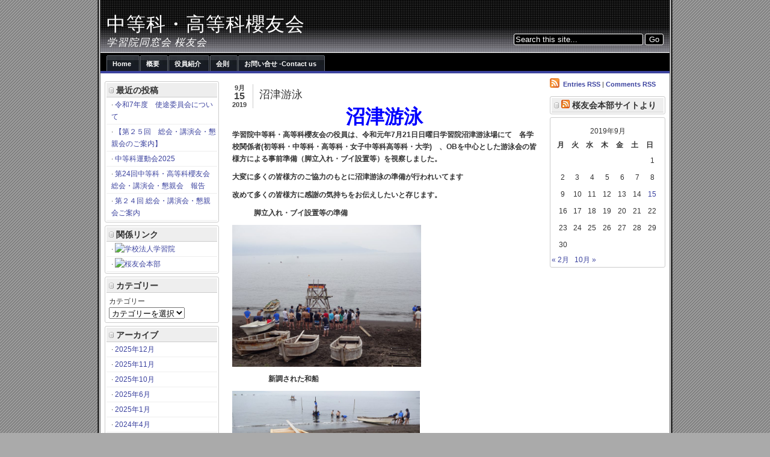

--- FILE ---
content_type: text/html; charset=UTF-8
request_url: https://www.gakushuin-ouyukai-branch.jp/chukou/archives/date/2019/09
body_size: 26770
content:
<!DOCTYPE html PUBLIC "-//W3C//DTD XHTML 1.0 Transitional//EN" "http://www.w3.org/TR/xhtml1/DTD/xhtml1-transitional.dtd">
<html xmlns="http://www.w3.org/1999/xhtml" lang="ja"
	prefix="og: https://ogp.me/ns#" >

<head profile="http://gmpg.org/xfn/11">
<meta http-equiv="Content-Type" content="text/html; charset=UTF-8" />


	

<link rel="stylesheet" href="https://www.gakushuin-ouyukai-branch.jp/chukou/wp-content/themes/alibi3col/style.css" type="text/css" media="screen" />

<link rel="alternate" type="application/rss+xml" title="中等科・高等科櫻友会 RSS Feed" href="https://www.gakushuin-ouyukai-branch.jp/chukou/feed" />

<link rel="pingback" href="https://www.gakushuin-ouyukai-branch.jp/chukou/xmlrpc.php" />

	<style type="text/css" media="screen">
	
body{
	background: #aaa url("https://www.gakushuin-ouyukai-branch.jp/chukou/wp-content/themes/alibi3col/images/bodybg.gif");
				}
	
	#header{
	background: #444 url("https://www.gakushuin-ouyukai-branch.jp/chukou/wp-content/themes/alibi3col/images/headerbg.jpg") repeat-x;
				}
	
			
		a{
		color: #3C439F;
		}
		
		a:hover{
		color: #731113;
		}
		
		.menu ul li.widget h3 {
		background: #eee url("https://www.gakushuin-ouyukai-branch.jp/chukou/wp-content/themes/alibi3col/images/list_header_bullet.gif") no-repeat 0 4px;
			}
		
	#tabs {
		border-bottom: 4px solid #3C439F;
		}
				
	#tabs a {
      background: url("https://www.gakushuin-ouyukai-branch.jp/chukou/wp-content/themes/alibi3col/images/tableft.gif") no-repeat left top;
      }
			
    #tabs a span {
      background: url("https://www.gakushuin-ouyukai-branch.jp/chukou/wp-content/themes/alibi3col/images/tabright.gif") no-repeat right top;
}				
		
		
				
	</style>
	
	<!--[if IE]>
  <link rel="stylesheet" type="text/css" href="https://www.gakushuin-ouyukai-branch.jp/chukou/wp-content/themes/alibi3col/ie-only.css" />
<![endif]-->

		<script type="text/javascript" src="https://www.gakushuin-ouyukai-branch.jp/chukou/wp-content/themes/alibi3col/scripts/utils.js"></script>
	

		<!-- All in One SEO 4.0.18 -->
		<title>9月, 2019 | 中等科・高等科櫻友会</title>
		<link rel="canonical" href="https://www.gakushuin-ouyukai-branch.jp/chukou/archives/date/2019/09" />
		<script type="application/ld+json" class="aioseo-schema">
			{"@context":"https:\/\/schema.org","@graph":[{"@type":"WebSite","@id":"https:\/\/www.gakushuin-ouyukai-branch.jp\/chukou\/#website","url":"https:\/\/www.gakushuin-ouyukai-branch.jp\/chukou\/","name":"\u4e2d\u7b49\u79d1\u30fb\u9ad8\u7b49\u79d1\u6afb\u53cb\u4f1a","description":"\u5b66\u7fd2\u9662\u540c\u7a93\u4f1a \u685c\u53cb\u4f1a","publisher":{"@id":"https:\/\/www.gakushuin-ouyukai-branch.jp\/chukou\/#organization"}},{"@type":"Organization","@id":"https:\/\/www.gakushuin-ouyukai-branch.jp\/chukou\/#organization","name":"\u4e2d\u7b49\u79d1\u30fb\u9ad8\u7b49\u79d1\u6afb\u53cb\u4f1a","url":"https:\/\/www.gakushuin-ouyukai-branch.jp\/chukou\/"},{"@type":"BreadcrumbList","@id":"https:\/\/www.gakushuin-ouyukai-branch.jp\/chukou\/archives\/date\/2019\/09\/#breadcrumblist","itemListElement":[{"@type":"ListItem","@id":"https:\/\/www.gakushuin-ouyukai-branch.jp\/chukou\/#listItem","position":"1","item":{"@id":"https:\/\/www.gakushuin-ouyukai-branch.jp\/chukou\/#item","name":"\u30db\u30fc\u30e0","description":"\u5b66\u7fd2\u9662\u540c\u7a93\u4f1a \u685c\u53cb\u4f1a","url":"https:\/\/www.gakushuin-ouyukai-branch.jp\/chukou\/"},"nextItem":"https:\/\/www.gakushuin-ouyukai-branch.jp\/chukou\/archives\/date\/2019\/#listItem"},{"@type":"ListItem","@id":"https:\/\/www.gakushuin-ouyukai-branch.jp\/chukou\/archives\/date\/2019\/#listItem","position":"2","item":{"@id":"https:\/\/www.gakushuin-ouyukai-branch.jp\/chukou\/archives\/date\/2019\/#item","name":"2019","url":"https:\/\/www.gakushuin-ouyukai-branch.jp\/chukou\/archives\/date\/2019\/"},"nextItem":"https:\/\/www.gakushuin-ouyukai-branch.jp\/chukou\/archives\/date\/2019\/09\/#listItem","previousItem":"https:\/\/www.gakushuin-ouyukai-branch.jp\/chukou\/#listItem"},{"@type":"ListItem","@id":"https:\/\/www.gakushuin-ouyukai-branch.jp\/chukou\/archives\/date\/2019\/09\/#listItem","position":"3","item":{"@id":"https:\/\/www.gakushuin-ouyukai-branch.jp\/chukou\/archives\/date\/2019\/09\/#item","name":"9\u6708, 2019","url":"https:\/\/www.gakushuin-ouyukai-branch.jp\/chukou\/archives\/date\/2019\/09\/"},"previousItem":"https:\/\/www.gakushuin-ouyukai-branch.jp\/chukou\/archives\/date\/2019\/#listItem"}]},{"@type":"CollectionPage","@id":"https:\/\/www.gakushuin-ouyukai-branch.jp\/chukou\/archives\/date\/2019\/09\/#collectionpage","url":"https:\/\/www.gakushuin-ouyukai-branch.jp\/chukou\/archives\/date\/2019\/09\/","name":"9\u6708, 2019 | \u4e2d\u7b49\u79d1\u30fb\u9ad8\u7b49\u79d1\u6afb\u53cb\u4f1a","inLanguage":"ja","isPartOf":{"@id":"https:\/\/www.gakushuin-ouyukai-branch.jp\/chukou\/#website"},"breadcrumb":{"@id":"https:\/\/www.gakushuin-ouyukai-branch.jp\/chukou\/archives\/date\/2019\/09\/#breadcrumblist"}}]}
		</script>
		<!-- All in One SEO -->

<link rel='dns-prefetch' href='//s.w.org' />
		<script type="text/javascript">
			window._wpemojiSettings = {"baseUrl":"https:\/\/s.w.org\/images\/core\/emoji\/13.0.1\/72x72\/","ext":".png","svgUrl":"https:\/\/s.w.org\/images\/core\/emoji\/13.0.1\/svg\/","svgExt":".svg","source":{"concatemoji":"https:\/\/www.gakushuin-ouyukai-branch.jp\/chukou\/wp-includes\/js\/wp-emoji-release.min.js?ver=5.6.16"}};
			!function(e,a,t){var n,r,o,i=a.createElement("canvas"),p=i.getContext&&i.getContext("2d");function s(e,t){var a=String.fromCharCode;p.clearRect(0,0,i.width,i.height),p.fillText(a.apply(this,e),0,0);e=i.toDataURL();return p.clearRect(0,0,i.width,i.height),p.fillText(a.apply(this,t),0,0),e===i.toDataURL()}function c(e){var t=a.createElement("script");t.src=e,t.defer=t.type="text/javascript",a.getElementsByTagName("head")[0].appendChild(t)}for(o=Array("flag","emoji"),t.supports={everything:!0,everythingExceptFlag:!0},r=0;r<o.length;r++)t.supports[o[r]]=function(e){if(!p||!p.fillText)return!1;switch(p.textBaseline="top",p.font="600 32px Arial",e){case"flag":return s([127987,65039,8205,9895,65039],[127987,65039,8203,9895,65039])?!1:!s([55356,56826,55356,56819],[55356,56826,8203,55356,56819])&&!s([55356,57332,56128,56423,56128,56418,56128,56421,56128,56430,56128,56423,56128,56447],[55356,57332,8203,56128,56423,8203,56128,56418,8203,56128,56421,8203,56128,56430,8203,56128,56423,8203,56128,56447]);case"emoji":return!s([55357,56424,8205,55356,57212],[55357,56424,8203,55356,57212])}return!1}(o[r]),t.supports.everything=t.supports.everything&&t.supports[o[r]],"flag"!==o[r]&&(t.supports.everythingExceptFlag=t.supports.everythingExceptFlag&&t.supports[o[r]]);t.supports.everythingExceptFlag=t.supports.everythingExceptFlag&&!t.supports.flag,t.DOMReady=!1,t.readyCallback=function(){t.DOMReady=!0},t.supports.everything||(n=function(){t.readyCallback()},a.addEventListener?(a.addEventListener("DOMContentLoaded",n,!1),e.addEventListener("load",n,!1)):(e.attachEvent("onload",n),a.attachEvent("onreadystatechange",function(){"complete"===a.readyState&&t.readyCallback()})),(n=t.source||{}).concatemoji?c(n.concatemoji):n.wpemoji&&n.twemoji&&(c(n.twemoji),c(n.wpemoji)))}(window,document,window._wpemojiSettings);
		</script>
		<style type="text/css">
img.wp-smiley,
img.emoji {
	display: inline !important;
	border: none !important;
	box-shadow: none !important;
	height: 1em !important;
	width: 1em !important;
	margin: 0 .07em !important;
	vertical-align: -0.1em !important;
	background: none !important;
	padding: 0 !important;
}
</style>
	<link rel='stylesheet' id='wp-block-library-css'  href='https://www.gakushuin-ouyukai-branch.jp/chukou/wp-includes/css/dist/block-library/style.min.css?ver=5.6.16' type='text/css' media='all' />
<link rel='stylesheet' id='contact-form-7-css'  href='https://www.gakushuin-ouyukai-branch.jp/chukou/wp-content/plugins/contact-form-7/includes/css/styles.css?ver=5.3.2' type='text/css' media='all' />
<script type='text/javascript' src='https://www.gakushuin-ouyukai-branch.jp/chukou/wp-includes/js/jquery/jquery.min.js?ver=3.5.1' id='jquery-core-js'></script>
<script type='text/javascript' src='https://www.gakushuin-ouyukai-branch.jp/chukou/wp-includes/js/jquery/jquery-migrate.min.js?ver=3.3.2' id='jquery-migrate-js'></script>
<link rel="https://api.w.org/" href="https://www.gakushuin-ouyukai-branch.jp/chukou/wp-json/" /><link rel="EditURI" type="application/rsd+xml" title="RSD" href="https://www.gakushuin-ouyukai-branch.jp/chukou/xmlrpc.php?rsd" />
<link rel="wlwmanifest" type="application/wlwmanifest+xml" href="https://www.gakushuin-ouyukai-branch.jp/chukou/wp-includes/wlwmanifest.xml" /> 
<meta name="generator" content="WordPress 5.6.16" />

</head>
<body data-rsssl=1>


<div id="wrapper">
<div id="wrapper2">
<div id="wrapper3">
<div id="wrapper4">

<div id="header">
	

	
		<form id="searchform2" method="get" action="https://www.gakushuin-ouyukai-branch.jp/chukou">
		
			<input type="text"  onfocus="doClear(this)" value="Search this site..." class="searchinput" name="s" id="s" size="25" /> <input type="submit" class="searchsubmit" value="Go"   onmouseover="this.style.background='#666666'"
onmouseout="this.style.background='#333333'" />
			
		</form>
	
	
		<h3><a href="https://www.gakushuin-ouyukai-branch.jp/chukou/">中等科・高等科櫻友会</a></h3>

		
			<h2>学習院同窓会 桜友会</h2>
		

</div>


<div id="tabs">


  	<ul>
			<li><a href="https://www.gakushuin-ouyukai-branch.jp/chukou/" title="Home"><span>Home</span></a></li><li><a href="https://www.gakushuin-ouyukai-branch.jp/chukou/%e6%a6%82%e8%a6%81" title="概要"><span>概要</span></a></li><li><a href="https://www.gakushuin-ouyukai-branch.jp/chukou/%e5%bd%b9%e5%93%a1%e7%b4%b9%e4%bb%8b" title="役員紹介"><span>役員紹介</span></a></li><li><a href="https://www.gakushuin-ouyukai-branch.jp/chukou/%e4%bc%9a%e5%89%87" title="会則"><span>会則</span></a></li><li><a href="https://www.gakushuin-ouyukai-branch.jp/chukou/info" title="お問い合せ -Contact us"><span>お問い合せ -Contact us</span></a></li>	 </ul>

</div>
		



<div id="content">
	<div id="content-inner">

<div id="left">



<div class="menu">

<ul>


		<li id="recent-posts-3" class="widget widget_recent_entries">
		<h3>最近の投稿</h3>
		<ul>
											<li>
					<a href="https://www.gakushuin-ouyukai-branch.jp/chukou/archives/770">令和7年度　使途委員会について</a>
									</li>
											<li>
					<a href="https://www.gakushuin-ouyukai-branch.jp/chukou/archives/804">【第２５回　総会・講演会・懇親会のご案内】</a>
									</li>
											<li>
					<a href="https://www.gakushuin-ouyukai-branch.jp/chukou/archives/731">中等科運動会2025</a>
									</li>
											<li>
					<a href="https://www.gakushuin-ouyukai-branch.jp/chukou/archives/738">第24回中等科・高等科櫻友会　総会・講演会・懇親会　報告</a>
									</li>
											<li>
					<a href="https://www.gakushuin-ouyukai-branch.jp/chukou/archives/706">第２４回 総会・講演会・懇親会ご案内</a>
									</li>
					</ul>

		</li><li id="linkcat-3" class="widget widget_links"><h3>関係リンク</h3>
	<ul class='xoxo blogroll'>
<li><a href="http://gakushuin.ac.jp" target="_blank"><img src="https://gakushuin-ouyukai-branch.jp/files/2010/01/gakushuin_head_logo.gif"  alt="学校法人学習院"  /></a></li>
<li><a href="http://www.gakushuin-ouyukai.jp/" target="_blank"><img src="https://gakushuin-ouyukai-branch.jp/files/2010/01/gakushuin_ouyukai_headlogo_.gif"  alt="桜友会本部"  /></a></li>

	</ul>
</li>
<li id="categories-3" class="widget widget_categories"><h3>カテゴリー</h3><form action="https://www.gakushuin-ouyukai-branch.jp/chukou" method="get"><label class="screen-reader-text" for="cat">カテゴリー</label><select  name='cat' id='cat' class='postform' >
	<option value='-1'>カテゴリーを選択</option>
	<option class="level-0" value="1">その他</option>
	<option class="level-0" value="6">平成21年</option>
	<option class="level-0" value="7">平成22年</option>
	<option class="level-0" value="11">平成23年</option>
	<option class="level-0" value="12">平成24年</option>
	<option class="level-0" value="13">平成26年</option>
	<option class="level-0" value="14">平成27年</option>
	<option class="level-0" value="18">平成29年</option>
	<option class="level-0" value="19">平成30年</option>
	<option class="level-0" value="21">平成31年</option>
	<option class="level-0" value="5">総会</option>
</select>
</form>
<script type="text/javascript">
/* <![CDATA[ */
(function() {
	var dropdown = document.getElementById( "cat" );
	function onCatChange() {
		if ( dropdown.options[ dropdown.selectedIndex ].value > 0 ) {
			dropdown.parentNode.submit();
		}
	}
	dropdown.onchange = onCatChange;
})();
/* ]]> */
</script>

			</li><li id="archives-3" class="widget widget_archive"><h3>アーカイブ</h3>
			<ul>
					<li><a href='https://www.gakushuin-ouyukai-branch.jp/chukou/archives/date/2025/12'>2025年12月</a></li>
	<li><a href='https://www.gakushuin-ouyukai-branch.jp/chukou/archives/date/2025/11'>2025年11月</a></li>
	<li><a href='https://www.gakushuin-ouyukai-branch.jp/chukou/archives/date/2025/10'>2025年10月</a></li>
	<li><a href='https://www.gakushuin-ouyukai-branch.jp/chukou/archives/date/2025/06'>2025年6月</a></li>
	<li><a href='https://www.gakushuin-ouyukai-branch.jp/chukou/archives/date/2025/01'>2025年1月</a></li>
	<li><a href='https://www.gakushuin-ouyukai-branch.jp/chukou/archives/date/2024/04'>2024年4月</a></li>
	<li><a href='https://www.gakushuin-ouyukai-branch.jp/chukou/archives/date/2024/03'>2024年3月</a></li>
	<li><a href='https://www.gakushuin-ouyukai-branch.jp/chukou/archives/date/2024/01'>2024年1月</a></li>
	<li><a href='https://www.gakushuin-ouyukai-branch.jp/chukou/archives/date/2023/11'>2023年11月</a></li>
	<li><a href='https://www.gakushuin-ouyukai-branch.jp/chukou/archives/date/2023/10'>2023年10月</a></li>
	<li><a href='https://www.gakushuin-ouyukai-branch.jp/chukou/archives/date/2023/09'>2023年9月</a></li>
	<li><a href='https://www.gakushuin-ouyukai-branch.jp/chukou/archives/date/2023/03'>2023年3月</a></li>
	<li><a href='https://www.gakushuin-ouyukai-branch.jp/chukou/archives/date/2022/12'>2022年12月</a></li>
	<li><a href='https://www.gakushuin-ouyukai-branch.jp/chukou/archives/date/2022/04'>2022年4月</a></li>
	<li><a href='https://www.gakushuin-ouyukai-branch.jp/chukou/archives/date/2022/03'>2022年3月</a></li>
	<li><a href='https://www.gakushuin-ouyukai-branch.jp/chukou/archives/date/2022/01'>2022年1月</a></li>
	<li><a href='https://www.gakushuin-ouyukai-branch.jp/chukou/archives/date/2021/12'>2021年12月</a></li>
	<li><a href='https://www.gakushuin-ouyukai-branch.jp/chukou/archives/date/2021/11'>2021年11月</a></li>
	<li><a href='https://www.gakushuin-ouyukai-branch.jp/chukou/archives/date/2021/07'>2021年7月</a></li>
	<li><a href='https://www.gakushuin-ouyukai-branch.jp/chukou/archives/date/2021/01'>2021年1月</a></li>
	<li><a href='https://www.gakushuin-ouyukai-branch.jp/chukou/archives/date/2020/11'>2020年11月</a></li>
	<li><a href='https://www.gakushuin-ouyukai-branch.jp/chukou/archives/date/2020/08'>2020年8月</a></li>
	<li><a href='https://www.gakushuin-ouyukai-branch.jp/chukou/archives/date/2020/07'>2020年7月</a></li>
	<li><a href='https://www.gakushuin-ouyukai-branch.jp/chukou/archives/date/2020/05'>2020年5月</a></li>
	<li><a href='https://www.gakushuin-ouyukai-branch.jp/chukou/archives/date/2020/02'>2020年2月</a></li>
	<li><a href='https://www.gakushuin-ouyukai-branch.jp/chukou/archives/date/2020/01'>2020年1月</a></li>
	<li><a href='https://www.gakushuin-ouyukai-branch.jp/chukou/archives/date/2019/12'>2019年12月</a></li>
	<li><a href='https://www.gakushuin-ouyukai-branch.jp/chukou/archives/date/2019/11'>2019年11月</a></li>
	<li><a href='https://www.gakushuin-ouyukai-branch.jp/chukou/archives/date/2019/10'>2019年10月</a></li>
	<li><a href='https://www.gakushuin-ouyukai-branch.jp/chukou/archives/date/2019/09' aria-current="page">2019年9月</a></li>
	<li><a href='https://www.gakushuin-ouyukai-branch.jp/chukou/archives/date/2019/02'>2019年2月</a></li>
	<li><a href='https://www.gakushuin-ouyukai-branch.jp/chukou/archives/date/2017/11'>2017年11月</a></li>
	<li><a href='https://www.gakushuin-ouyukai-branch.jp/chukou/archives/date/2016/11'>2016年11月</a></li>
	<li><a href='https://www.gakushuin-ouyukai-branch.jp/chukou/archives/date/2016/05'>2016年5月</a></li>
	<li><a href='https://www.gakushuin-ouyukai-branch.jp/chukou/archives/date/2015/02'>2015年2月</a></li>
	<li><a href='https://www.gakushuin-ouyukai-branch.jp/chukou/archives/date/2014/02'>2014年2月</a></li>
	<li><a href='https://www.gakushuin-ouyukai-branch.jp/chukou/archives/date/2012/11'>2012年11月</a></li>
	<li><a href='https://www.gakushuin-ouyukai-branch.jp/chukou/archives/date/2012/02'>2012年2月</a></li>
	<li><a href='https://www.gakushuin-ouyukai-branch.jp/chukou/archives/date/2011/01'>2011年1月</a></li>
	<li><a href='https://www.gakushuin-ouyukai-branch.jp/chukou/archives/date/2010/02'>2010年2月</a></li>
	<li><a href='https://www.gakushuin-ouyukai-branch.jp/chukou/archives/date/2009/02'>2009年2月</a></li>
			</ul>

			</li>
</ul>

</div>

</div>


<div id="main">

<div id="main-inner">

		
				
	<div class="post" id="post-217">
	
	<div class="date">
	
		<span class="dateMonth">9月</span>
		<span class="dateDay">15</span>
		<span class="dateYear">2019</span>
	</div>	
		
		<h2><a href="https://www.gakushuin-ouyukai-branch.jp/chukou/archives/217" rel="bookmark" title="Permanent Link to 沼津游泳">沼津游泳</a></h2>
<div class="entry">
				<p style="text-align: center"><span style="color: #0000ff;font-size: 24pt"><strong>沼津游泳</strong></span></p>
<p><strong>学習院中等科・高等科櫻友会の役員は、令和元年7月21日日曜日学習院沼津游泳場にて　各学校関係者(初等科・中等科・高等科・女子中等科高等科・大学)　、OBを中心とした游泳会の皆様方による事前準備（脚立入れ・ブイ設置等）を視察しました。</strong></p>
<p><strong>大変に多くの皆様方のご協力のもとに沼津游泳の準備が行われいてます</strong></p>
<p><strong>改めて多くの皆様方に感謝の気持ちをお伝えしたいと存じます。</strong></p>
<p><strong>　　　脚立入れ・ブイ設置等の準備</strong></p>
<p><img loading="lazy" class="alignnone wp-image-218" src="https://gakushuin-ouyukai-branch.jp/chukou/wp-content/uploads/DSC09643-1-300x225.jpg" alt="" width="314" height="236" srcset="https://www.gakushuin-ouyukai-branch.jp/chukou/wp-content/uploads/DSC09643-1-300x225.jpg 300w, https://www.gakushuin-ouyukai-branch.jp/chukou/wp-content/uploads/DSC09643-1-768x576.jpg 768w, https://www.gakushuin-ouyukai-branch.jp/chukou/wp-content/uploads/DSC09643-1-1024x768.jpg 1024w" sizes="(max-width: 314px) 100vw, 314px" /></p>
<p><b>　　　　　新調された和船</b></p>
<p><img loading="lazy" class="alignnone wp-image-219" src="https://gakushuin-ouyukai-branch.jp/chukou/wp-content/uploads/DSC09653-300x225.jpg" alt="" width="312" height="234" srcset="https://www.gakushuin-ouyukai-branch.jp/chukou/wp-content/uploads/DSC09653-300x225.jpg 300w, https://www.gakushuin-ouyukai-branch.jp/chukou/wp-content/uploads/DSC09653-768x576.jpg 768w, https://www.gakushuin-ouyukai-branch.jp/chukou/wp-content/uploads/DSC09653-1024x768.jpg 1024w" sizes="(max-width: 312px) 100vw, 312px" /></p>
<p><strong>事前準備完了して　中等科沼津游泳　開校式に参加</strong></p>
<p><strong>游泳訓練　開始</strong></p>
<p><img loading="lazy" class="alignnone wp-image-220" style="height: 221px;text-align: center;color: #333333;text-indent: 0px;letter-spacing: normal;font-size: 16px;font-style: normal;font-variant: normal;font-weight: 400;text-decoration: none;max-width: 648.67px;background-color: transparent" src="https://gakushuin-ouyukai-branch.jp/chukou/wp-content/uploads/DSC09750-300x225.jpg" alt="" width="297" height="225" /><img loading="lazy" class="alignnone wp-image-222" style="height: 220px;text-align: left;color: #333333;text-indent: 0px;letter-spacing: normal;font-size: 16px;font-style: normal;font-variant: normal;font-weight: 400;text-decoration: none;max-width: 648.67px;background-color: transparent" src="https://gakushuin-ouyukai-branch.jp/chukou/wp-content/uploads/DSC09792-300x225.jpg" alt="" width="294" height="225" /><b></b><i></i><u></u></p>
<p><img loading="lazy" class="alignnone size-medium wp-image-221" src="https://gakushuin-ouyukai-branch.jp/chukou/wp-content/uploads/DSC09759-300x225.jpg" alt="" width="300" height="225" srcset="https://www.gakushuin-ouyukai-branch.jp/chukou/wp-content/uploads/DSC09759-300x225.jpg 300w, https://www.gakushuin-ouyukai-branch.jp/chukou/wp-content/uploads/DSC09759-768x576.jpg 768w, https://www.gakushuin-ouyukai-branch.jp/chukou/wp-content/uploads/DSC09759-1024x768.jpg 1024w" sizes="(max-width: 300px) 100vw, 300px" />  <img loading="lazy" class="alignnone size-medium wp-image-223" src="https://gakushuin-ouyukai-branch.jp/chukou/wp-content/uploads/DSC09794-300x225.jpg" alt="" width="300" height="225" srcset="https://www.gakushuin-ouyukai-branch.jp/chukou/wp-content/uploads/DSC09794-300x225.jpg 300w, https://www.gakushuin-ouyukai-branch.jp/chukou/wp-content/uploads/DSC09794-768x576.jpg 768w, https://www.gakushuin-ouyukai-branch.jp/chukou/wp-content/uploads/DSC09794-1024x768.jpg 1024w" sizes="(max-width: 300px) 100vw, 300px" /></p>
<p><strong>沼津游泳　　　遠泳の練習　　　　　　　　　　　　　　　立ち泳ぎの訓練</strong></p>
<p><strong>多くの関係の皆様のご協力により　今年も沼津游泳は行われました</strong></p>
<p><strong>『ありがとうございました』　　　　　　　　　　　令和元年沼津游泳　</strong></p>
<p>&nbsp;</p>
<p>&nbsp;</p>
<p>&nbsp;</p>
<p>&nbsp;</p>
				<div style="clear:both;"></div>				
		</div>
	
	
	
		<div class="postmetadata">
			<p><img style="vertical-align:-5px;" alt="categories" src="https://www.gakushuin-ouyukai-branch.jp/chukou/wp-content/themes/alibi3col/images/category.gif" height="16" width="16" /> <a href="https://www.gakushuin-ouyukai-branch.jp/chukou/archives/category/%e6%9c%aa%e5%88%86%e9%a1%9e" rel="category tag">その他</a> | <a href="https://www.gakushuin-ouyukai-branch.jp/chukou/archives/author/chukou_toyohisa" title="豊久凌仙 の投稿" rel="author">豊久凌仙</a>   | <img style="vertical-align:-5px;" alt="comments" src="https://www.gakushuin-ouyukai-branch.jp/chukou/wp-content/themes/alibi3col/images/comment.gif" height="16" width="16" /> <span><span class="screen-reader-text">沼津游泳 は</span>コメントを受け付けていません</span> </p>
						</div> 

		
				
		
		</div>
		
		


	
	
	
	<div id="navigation">
			<div class="fleft"></div>
					<div class="fright"> </div>
	</div>
			
	

		
	

		</div>
	</div> <!-- eof main -->

<!-- begin sidebar -->


<div id="sidebar">


<div id="subscribe">

	<p><img style="vertical-align:-2px;" alt="RSS" src="https://www.gakushuin-ouyukai-branch.jp/chukou/wp-content/themes/alibi3col/images/feed-icon-16x16.gif" /> &nbsp;<a href="https://www.gakushuin-ouyukai-branch.jp/chukou/feed">Entries RSS</a> | <a href="https://www.gakushuin-ouyukai-branch.jp/chukou/comments/feed">Comments RSS</a></p>

</div>


<div class="menu">

<ul>

<li id="rss-3" class="widget widget_rss"><h3><a class="rsswidget" href="http://www.gakushuin-ouyukai.jp/wp/?feed=rss2"><img class="rss-widget-icon" style="border:0" width="14" height="14" src="https://www.gakushuin-ouyukai-branch.jp/chukou/wp-includes/images/rss.png" alt="RSS" /></a> <a class="rsswidget" href="">桜友会本部サイトより</a></h3></li><li id="calendar-4" class="widget widget_calendar"><div id="calendar_wrap" class="calendar_wrap"><table id="wp-calendar" class="wp-calendar-table">
	<caption>2019年9月</caption>
	<thead>
	<tr>
		<th scope="col" title="月曜日">月</th>
		<th scope="col" title="火曜日">火</th>
		<th scope="col" title="水曜日">水</th>
		<th scope="col" title="木曜日">木</th>
		<th scope="col" title="金曜日">金</th>
		<th scope="col" title="土曜日">土</th>
		<th scope="col" title="日曜日">日</th>
	</tr>
	</thead>
	<tbody>
	<tr>
		<td colspan="6" class="pad">&nbsp;</td><td>1</td>
	</tr>
	<tr>
		<td>2</td><td>3</td><td>4</td><td>5</td><td>6</td><td>7</td><td>8</td>
	</tr>
	<tr>
		<td>9</td><td>10</td><td>11</td><td>12</td><td>13</td><td>14</td><td><a href="https://www.gakushuin-ouyukai-branch.jp/chukou/archives/date/2019/09/15" aria-label="2019年9月15日 に投稿を公開">15</a></td>
	</tr>
	<tr>
		<td>16</td><td>17</td><td>18</td><td>19</td><td>20</td><td>21</td><td>22</td>
	</tr>
	<tr>
		<td>23</td><td>24</td><td>25</td><td>26</td><td>27</td><td>28</td><td>29</td>
	</tr>
	<tr>
		<td>30</td>
		<td class="pad" colspan="6">&nbsp;</td>
	</tr>
	</tbody>
	</table><nav aria-label="前と次の月" class="wp-calendar-nav">
		<span class="wp-calendar-nav-prev"><a href="https://www.gakushuin-ouyukai-branch.jp/chukou/archives/date/2019/02">&laquo; 2月</a></span>
		<span class="pad">&nbsp;</span>
		<span class="wp-calendar-nav-next"><a href="https://www.gakushuin-ouyukai-branch.jp/chukou/archives/date/2019/10">10月 &raquo;</a></span>
	</nav></div></li>
</ul>



</div>





</div><!-- end sidebar -->

	





<div style="clear:both;"></div>
</div>
</div> <!-- eo content -->

	<div id="footer">
	<div id="footer-inner">
		<p>中等科・高等科櫻友会 is powered by	<a href="http://wordpress.org/">WordPress</a></p>
	
	</div>
	</div>

	
	<div id="credit">
		<p>Alibi3col theme by <a href="http://themocracy.com/"><img style="vertical-align:-7px;" src="https://www.gakushuin-ouyukai-branch.jp/chukou/wp-content/themes/alibi3col/images/themocracy_icon.gif" /></a><a href="http://themocracy.com/">Themocracy</a></p>
	</div>
	
</div>
</div>
</div>
</div>

<!-- ngg_resource_manager_marker --><script type='text/javascript' id='contact-form-7-js-extra'>
/* <![CDATA[ */
var wpcf7 = {"apiSettings":{"root":"https:\/\/www.gakushuin-ouyukai-branch.jp\/chukou\/wp-json\/contact-form-7\/v1","namespace":"contact-form-7\/v1"}};
/* ]]> */
</script>
<script type='text/javascript' src='https://www.gakushuin-ouyukai-branch.jp/chukou/wp-content/plugins/contact-form-7/includes/js/scripts.js?ver=5.3.2' id='contact-form-7-js'></script>
<script type='text/javascript' src='https://www.gakushuin-ouyukai-branch.jp/chukou/wp-includes/js/wp-embed.min.js?ver=5.6.16' id='wp-embed-js'></script>
</body>
</html>



--- FILE ---
content_type: text/css
request_url: https://www.gakushuin-ouyukai-branch.jp/chukou/wp-content/themes/alibi3col/style.css
body_size: 10250
content:
/*
Theme Name: alibi3col
Theme URI: http://themocracy.com/2009/07/alibi3col-free-wordpress-theme/
Description: 3-column theme, centre content with left & right sidebars, configurable page menu and compatible with WP2.8 threaded and paged comments - licenced under the GPL.
Version: 1.7
Tags: fixed-width, three-columns, theme-options, threaded-comments, black
Author: Themocracy
Author URI: http://themocracy.com/
*/



body {
margin: 0;
padding: 0;  
color: #333;
text-align:center;
font-family:Arial, Verdana, Helvetica, sans-serif;
font-size: 100.1%;
background: #fff;
}


#wrapper2{
border-left: 1px solid #fff;
border-right: 1px solid #fff;
}

#wrapper3{
border-left: 1px solid #666;
border-right: 1px solid #666;
}

#wrapper{
width: 950px;
margin: 0px auto;
padding: 0px;
text-align:left;
font-size: 75%;
line-height:20px;
background: #fff;
border-left: 3px solid #333;
border-right: 3px solid #333;
}


#header{
padding: 1px 0px;
margin: 0;
background: #ccc;
}	


#header-inner{
margin:0;
padding:0;
}


		
#content{
clear:both;
margin: 0;
padding: 5px 7px 5px 7px;
background:#fff;
}	

#left {
width: 190px; 
float:left;
margin: 0;
padding: 5px 0 10px 0;
overflow:hidden;
}


#main {
width: 550px; 
float:left;
margin: 0;
padding: 5px 0 10px 0px;

}

#main-inner {
margin: 0;
padding: 0 7px;
overflow:hidden;
}

#sidebar {
padding: 0;
margin: 0 0 0 740px;
background: #fff;
}

#footer {
clear: both;
margin: 0;
padding: 10px 6px;
text-align: center;
font-size: 95%;

}


#footer-inner{
background: #f2f2f2;
height: 50px;
}

#footer p{
margin:0;
padding:15px 0;
}

#navigation{
padding: 5px 15px;

}

#navigation div.fleft{
float:left;
}

#navigation div.fright{ 
float:right;
}

#credit{
text-align:right;
padding: 0 15px;
}

#credit p{
margin:0;
color:#777;
font-size:95%;
}

#credit p a, #credit p a:hover{
color:#999;
font-weight:100;
}

/*  ********** default styles *********** */

p, h1, h2, h3, h4, h5, h6{
margin: 10px 0;
padding: 0;
}

h1, h2, h3, h4, h5, h6 {
font-family: georgia, 'Times New Roman', sans-serif;
}

h1{
	font-size: 190%;
}
h2{
	font-size: 160%;
}
h3{
	font-size: 120%;
}
h4{
	font-size: 110%;
}
h5{
	font-size: 100%;
}
h6{
	font-size: 70%;
}


a{
color:red;
font-weight:800;
text-decoration:none;
}
a:hover{
color:red;
text-decoration:underline;
}

a img{
border:0px;
}

hr{
height:2px;
margin:5px 0;
border-bottom: 1px solid #ccc;
border-top: 1px solid #ccc;
}

blockquote{
background: #f4f4f4;
padding: 5px 15px;
margin: 3px 30px;
-moz-border-radius: 3px;
-khtml-border-radius: 3px;
-webkit-border-radius: 3px;
border-radius: 3px;
}

form{
margin: 0;
padding:0;
}

fieldset{
padding:10px;
margin:0;
border:none;
}

legend{
font-weight:800;
}

code{
	font-size: 95%;
	font-family: "Courier New", Courier, monospace;
	white-space: pre;
}

td{
 vertical-align:top;
}

.aligncenter,
div.aligncenter {
   display: block;
   margin-left: auto;
   margin-right: auto;
}

.alignleft {
   float: left;
}

.alignright {
   float: right;
}

.wp-caption {
   border: 1px solid #ddd;
   text-align: center;
   background-color: #f3f3f3;
   padding-top: 4px;
   margin: 5px 10px;
   /* optional rounded corners for browsers that support it */
   -moz-border-radius: 3px;
   -khtml-border-radius: 3px;
   -webkit-border-radius: 3px;
   border-radius: 3px;
}

.wp-caption img {
   margin: 0;
   padding: 0;
   border: 0 none;
}

.wp-caption p.wp-caption-text {
   font-size: 11px;
   line-height: 17px;
   padding: 0 4px 5px;
   margin: 0;
}

#tabs {
  float:left;
  width:100%;
  font-size:90%;
  background:#000;
  line-height:18px;
  border-top: 1px solid white;
}


    #tabs ul {
	  margin:0;
	  padding:4px 10px 0 10px;
	  list-style:none;
      }
    #tabs li {
      display:inline;
      margin:0;
      padding:0;
      }
    #tabs a {
      float:left;
      margin:0;
      padding:0 0 0 4px;
      text-decoration:none;
      }
    #tabs a span {
      float:left;
      display:block;
      padding:5px 15px 3px 6px;
      color:#FFF;
      }
    /* Commented Backslash Hack hides rule from IE5-Mac \*/
    #tabs a span {float:none;}
    /* End IE5-Mac hack */
    #tabs a:hover span {
      color:#FFF;
      }
    #tabs a:hover {
      background-position:0% -42px;
      }
    #tabs a:hover span {
      background-position:100% -42px;
      }  
	
	


/* Headings */ 

form#searchform2{
display: block;
float:right;
margin: 55px 10px 0px 5px;
}

#header h3{
margin:  0;
padding: 30px 0 0 10px;
}

#header h3 a{
font-weight:100;
color: #fff;
text-decoration: none;
font-size: 220%;
letter-spacing: 1px;
}

#header h2{
margin: 0;
padding: 10px 0 5px 10px;
font-weight:100;
font-style:italic;
color: #fff;
font-size: 140%;
letter-spacing: 1px;
}

h2#sectiontitle{
font-size:100%;
font-weight: 800;
font-family: arial, verdana, sans-serif;
padding:6px 6px 6px 10px;
margin:0px 10px 15px 10px;
background: #f2f2f2;
color: #444;
}

/* post styles */

.post{
margin: 0 0 10px 0;
padding: 0 5px 5px 5px;
}

.entry{
margin: 0;
padding: 0px 10px 3px 10px;
}

.post h2 {
color: #333;
font-size: 150%;
font-weight:100;
padding: 7px 0 2px 2px;
margin: 5px 0 15px 0;
}


.post h2 a{
color: #333;
text-decoration:none;
font-weight:100;
}

.post h2 a:hover{
text-decoration:none;
color: #333;
}

.postmetadata{
font-size:90%;
padding: 1px 8px 1px 5px;
margin: 0;
border-top: 1px solid #ccc;
}

.postmetadata p{
line-height: 18px;
padding: 0;
margin: 2px 0;
}


.date{
float:left;
text-align:center;
font-weight:800;
margin: 0 10px 0 0;
padding: 0 10px;
border-right: 1px solid #ccc;
color: #444;
}


.dateDay{
display:block;
font-size: 16px;
line-height: 16px;
text-align:center;
}
.dateMonth, .dateYear{
display:block;
font-size: 11px;
padding:0;
line-height: 12px;
}


/* Comments > WordPress 2.6 */

ol.commentlist {
list-style:none;
margin:0;
padding:0; 
text-indent:0;
}

ol.commentlist li { 
border:1px solid #d3d3d3;
border-radius:5px;
-moz-border-radius:5px;
-webkit-border-radius:5px;
height:1%; 
margin:0 0 10px;
padding:5px 7px 5px 57px;
position:relative;
}

ol.commentlist li div.comment-author {
padding:0 160px 0 0;
}

ol.commentlist li div.vcard {
font:800 12px/1.9  arial,sans-serif;
}

ol.commentlist li div.vcard cite.fn {
font-style:normal;
}

ol.commentlist li div.vcard cite.fn a.url {
text-decoration:none;
}

ol.commentlist li div.vcard img.avatar { 
border:2px solid #eee; 
top:7px;
left:7px; 
position:absolute;
}

ol.commentlist li div.comment-meta {
font:100 11px/1.9 arial,sans-serif;
position:absolute;
top:5px;
right:10px;
text-align:right;
}

ol.commentlist li div.comment-meta a {
color:#333;
text-decoration:none;
}

ol.commentlist li p {
font:normal 12px/1.5  arial,sans-serif;
margin:0 0 1em;
}
ol.commentlist li ul {
font:normal 12px/1.4  arial,sans-serif;
list-style:square;
margin:0 0 1em;
padding:0;
text-indent:0;
}

ol.commentlist li div.reply {
color:#374C76;
font:bold 12px/1.4 arial,verdana, helvetica,sans-serif;
}

ol.commentlist li div.reply:hover {
color: black;
}

ol.commentlist li div.reply a {
text-decoration:underline; 
}

ol.commentlist li ul.children {
list-style:none;
margin:1em 0 0;
text-indent:0;
}
  
ol.commentlist li ul.children li.depth-2, ol.commentlist li ul.children li.depth-3, ol.commentlist li ul.children li.depth-4 {
margin:0 0 .25em;
}

ol.commentlist li.even {
background:#fff;
}
ol.commentlist li.odd {
background:#f3f3f3;
}

ol.commentlist li.pingback div.vcard {
padding:0 160px 0 0;
}

#respond h3{
font-size: 105%;
font-family: arial, sans-serif;
margin: 3px 0;
}

/*  Legacy Comments < WordPress 2.7  */


h3#comments, h3#postcomment{
	font-size: 100%;
	font-family:arial, sans-serif;
}	

ol#lcommentlist{
padding: 0 0 0 20px;
font-size: 90%;
list-style-type: none;
}

ol#lcommentlist li{
	padding: 0px 3px;
	margin: 0;
}

ol#lcommentlist li p.commentheader{
margin: 0px 0 0px 0;
display: block;
padding: 1px 5px;
}


ul#lcommentlist{
padding: 0;
margin:0;
list-style-type:none;
}

ul#lcommentlist li{
	display: block;
	padding: 0;
	margin: 0 15px 5px 15px;
	font-size:90%;
	background: #f2f2f2;
}

ul#lcommentlist p{
margin: 6px 0;
}

ul#lcommentlist li div.comm{
margin: 1px;
padding: 1px;
}

ul#lcommentlist li div.gravatar {
	width:50px;
	float:left;
	padding: 10px 0 0 10px;
}

ul#lcommentlist li div.gravatar img{
border: 2px solid #ccc;
}

ul#lcommentlist li div.commenttext{
padding: 0;
margin:5px 10px 5px 65px;
}

ul#lcommentlist li div.commenttext div.commentwrapper{
margin:0 0 0 5px;
padding: 3px 8px;
}


/*  sidebar styles */


#subscribe p{
font-size: 95%;
margin: 3px 0 10px 0;
}

.menu{
padding:0;
}

.menu a{
font-weight: 100;
}

.menu a:hover{
text-decoration:none;
}

.menu ul{
margin:0;
padding:0;
list-style-type:none;
}

.menu ul li.widget{
padding:2px;
margin:0 0 5px 0px;
border: 1px solid #ccc;
-moz-border-radius: 3px;
-khtml-border-radius: 3px;
-webkit-border-radius: 3px;
border-radius: 3px;
}

.menu ul li.widget ul{
margin: 0;
padding:0;
}

.menu ul li.widget ul li{
border-bottom:1px solid #eee;
padding: 2px 0 2px 8px;
margin:0;
}

.menu ul li.widget ul li:before {
	content: "\00B7 \0020";
	}


.menu ul li.widget ul li ul{
}

.menu ul li.widget ul li ul li{
border-bottom: none !important;
padding: 3px 0 2px 15px;
}



.menu ul li.widget h3{
font-family: arial;
font-size:120%;
padding:2px 0 1px 16px;
margin:0;
background: #eee;
border-bottom: 1px solid #ccc;
color: #333;
font-weight: 800;
font-variant:small-caps;
}

.menu ul li h3 a{
color: #333;
font-weight: 800;
}
.menu ul li h3 a:hover{
color: #333;
text-decoration: none;
}

.menu form{
display:block;
margin:0px;
padding:4px;
}

.menu input{
margin:3px 0;
font-size:90%;
}

li.widget .textwidget, li.widget #search ul,  {
padding: 2px 5px;
}

/* Calendar styles */
#wp-calendar {
empty-cells: show;
margin: 10px auto 0;
width: 175px;
}

#wp-calendar #next a {
padding-right: 10px;
text-align: right;
}

#wp-calendar #prev a {
padding-left: 10px;
text-align: left;
}

#wp-calendar a {
display: block;
}

#wp-calendar caption {
text-align: center;
width: 100%;
}

#wp-calendar td {
padding: 3px 0;
text-align: center;
}

input.searchinput, input.searchsubmit{
background:black;
border: 1px solid white;
color:white;
-moz-border-radius: 3px;
-khtml-border-radius: 3px;
-webkit-border-radius: 3px;
border-radius: 3px;
}


#footer a{
font-weight: 100;
}

